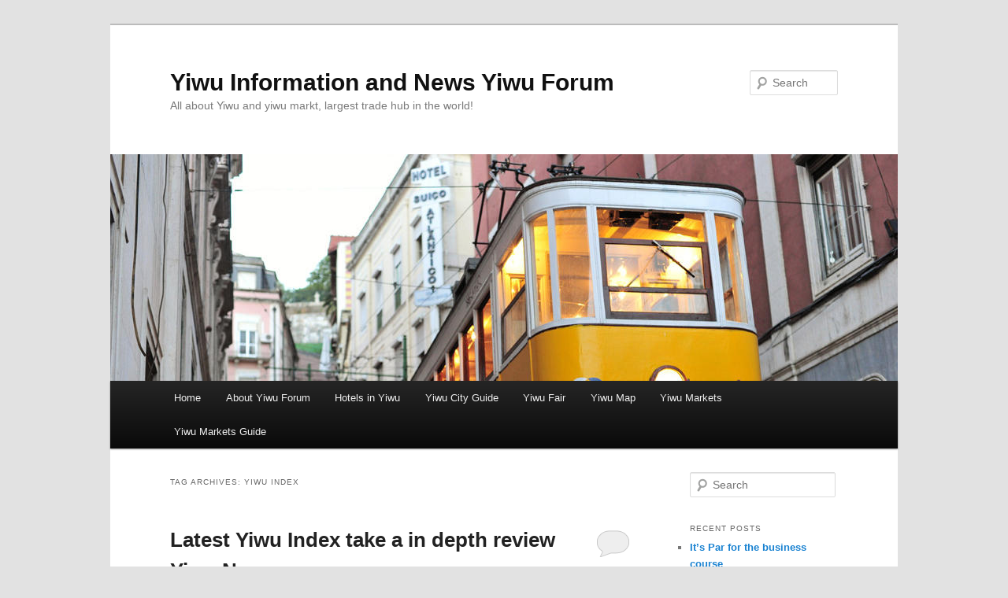

--- FILE ---
content_type: text/html; charset=UTF-8
request_url: http://www.yiwuforum.com/tag/yiwu-index/
body_size: 14730
content:
<!DOCTYPE html>
<html lang="en-US">
<head>
<meta charset="UTF-8" />
<meta name="viewport" content="width=device-width, initial-scale=1.0" />
<title>
yiwu index Archives - Yiwu Information and News Yiwu ForumYiwu Information and News Yiwu Forum	</title>
<link rel="profile" href="https://gmpg.org/xfn/11" />
<link rel="stylesheet" type="text/css" media="all" href="http://www.yiwuforum.com/wp-content/themes/twentyeleven/style.css?ver=20251202" />
<link rel="pingback" href="http://www.yiwuforum.com/xmlrpc.php">
<meta name='robots' content='index, follow, max-image-preview:large, max-snippet:-1, max-video-preview:-1' />

	<!-- This site is optimized with the Yoast SEO plugin v26.7 - https://yoast.com/wordpress/plugins/seo/ -->
	<link rel="canonical" href="http://www.yiwuforum.com/tag/yiwu-index/" />
	<script type="application/ld+json" class="yoast-schema-graph">{"@context":"https://schema.org","@graph":[{"@type":"CollectionPage","@id":"http://www.yiwuforum.com/tag/yiwu-index/","url":"http://www.yiwuforum.com/tag/yiwu-index/","name":"yiwu index Archives - Yiwu Information and News Yiwu Forum","isPartOf":{"@id":"https://www.yiwuforum.com/#website"},"inLanguage":"en-US"},{"@type":"WebSite","@id":"https://www.yiwuforum.com/#website","url":"https://www.yiwuforum.com/","name":"Yiwu Information and News Yiwu Forum","description":"All about Yiwu and yiwu markt, largest trade hub in the world!","potentialAction":[{"@type":"SearchAction","target":{"@type":"EntryPoint","urlTemplate":"https://www.yiwuforum.com/?s={search_term_string}"},"query-input":{"@type":"PropertyValueSpecification","valueRequired":true,"valueName":"search_term_string"}}],"inLanguage":"en-US"}]}</script>
	<!-- / Yoast SEO plugin. -->


<link rel="alternate" type="application/rss+xml" title="Yiwu Information and News Yiwu Forum &raquo; Feed" href="http://www.yiwuforum.com/feed/" />
<link rel="alternate" type="application/rss+xml" title="Yiwu Information and News Yiwu Forum &raquo; Comments Feed" href="http://www.yiwuforum.com/comments/feed/" />
<link rel="alternate" type="application/rss+xml" title="Yiwu Information and News Yiwu Forum &raquo; yiwu index Tag Feed" href="http://www.yiwuforum.com/tag/yiwu-index/feed/" />
<style id='wp-img-auto-sizes-contain-inline-css' type='text/css'>
img:is([sizes=auto i],[sizes^="auto," i]){contain-intrinsic-size:3000px 1500px}
/*# sourceURL=wp-img-auto-sizes-contain-inline-css */
</style>
<style id='wp-emoji-styles-inline-css' type='text/css'>

	img.wp-smiley, img.emoji {
		display: inline !important;
		border: none !important;
		box-shadow: none !important;
		height: 1em !important;
		width: 1em !important;
		margin: 0 0.07em !important;
		vertical-align: -0.1em !important;
		background: none !important;
		padding: 0 !important;
	}
/*# sourceURL=wp-emoji-styles-inline-css */
</style>
<style id='wp-block-library-inline-css' type='text/css'>
:root{--wp-block-synced-color:#7a00df;--wp-block-synced-color--rgb:122,0,223;--wp-bound-block-color:var(--wp-block-synced-color);--wp-editor-canvas-background:#ddd;--wp-admin-theme-color:#007cba;--wp-admin-theme-color--rgb:0,124,186;--wp-admin-theme-color-darker-10:#006ba1;--wp-admin-theme-color-darker-10--rgb:0,107,160.5;--wp-admin-theme-color-darker-20:#005a87;--wp-admin-theme-color-darker-20--rgb:0,90,135;--wp-admin-border-width-focus:2px}@media (min-resolution:192dpi){:root{--wp-admin-border-width-focus:1.5px}}.wp-element-button{cursor:pointer}:root .has-very-light-gray-background-color{background-color:#eee}:root .has-very-dark-gray-background-color{background-color:#313131}:root .has-very-light-gray-color{color:#eee}:root .has-very-dark-gray-color{color:#313131}:root .has-vivid-green-cyan-to-vivid-cyan-blue-gradient-background{background:linear-gradient(135deg,#00d084,#0693e3)}:root .has-purple-crush-gradient-background{background:linear-gradient(135deg,#34e2e4,#4721fb 50%,#ab1dfe)}:root .has-hazy-dawn-gradient-background{background:linear-gradient(135deg,#faaca8,#dad0ec)}:root .has-subdued-olive-gradient-background{background:linear-gradient(135deg,#fafae1,#67a671)}:root .has-atomic-cream-gradient-background{background:linear-gradient(135deg,#fdd79a,#004a59)}:root .has-nightshade-gradient-background{background:linear-gradient(135deg,#330968,#31cdcf)}:root .has-midnight-gradient-background{background:linear-gradient(135deg,#020381,#2874fc)}:root{--wp--preset--font-size--normal:16px;--wp--preset--font-size--huge:42px}.has-regular-font-size{font-size:1em}.has-larger-font-size{font-size:2.625em}.has-normal-font-size{font-size:var(--wp--preset--font-size--normal)}.has-huge-font-size{font-size:var(--wp--preset--font-size--huge)}.has-text-align-center{text-align:center}.has-text-align-left{text-align:left}.has-text-align-right{text-align:right}.has-fit-text{white-space:nowrap!important}#end-resizable-editor-section{display:none}.aligncenter{clear:both}.items-justified-left{justify-content:flex-start}.items-justified-center{justify-content:center}.items-justified-right{justify-content:flex-end}.items-justified-space-between{justify-content:space-between}.screen-reader-text{border:0;clip-path:inset(50%);height:1px;margin:-1px;overflow:hidden;padding:0;position:absolute;width:1px;word-wrap:normal!important}.screen-reader-text:focus{background-color:#ddd;clip-path:none;color:#444;display:block;font-size:1em;height:auto;left:5px;line-height:normal;padding:15px 23px 14px;text-decoration:none;top:5px;width:auto;z-index:100000}html :where(.has-border-color){border-style:solid}html :where([style*=border-top-color]){border-top-style:solid}html :where([style*=border-right-color]){border-right-style:solid}html :where([style*=border-bottom-color]){border-bottom-style:solid}html :where([style*=border-left-color]){border-left-style:solid}html :where([style*=border-width]){border-style:solid}html :where([style*=border-top-width]){border-top-style:solid}html :where([style*=border-right-width]){border-right-style:solid}html :where([style*=border-bottom-width]){border-bottom-style:solid}html :where([style*=border-left-width]){border-left-style:solid}html :where(img[class*=wp-image-]){height:auto;max-width:100%}:where(figure){margin:0 0 1em}html :where(.is-position-sticky){--wp-admin--admin-bar--position-offset:var(--wp-admin--admin-bar--height,0px)}@media screen and (max-width:600px){html :where(.is-position-sticky){--wp-admin--admin-bar--position-offset:0px}}

/*# sourceURL=wp-block-library-inline-css */
</style><style id='global-styles-inline-css' type='text/css'>
:root{--wp--preset--aspect-ratio--square: 1;--wp--preset--aspect-ratio--4-3: 4/3;--wp--preset--aspect-ratio--3-4: 3/4;--wp--preset--aspect-ratio--3-2: 3/2;--wp--preset--aspect-ratio--2-3: 2/3;--wp--preset--aspect-ratio--16-9: 16/9;--wp--preset--aspect-ratio--9-16: 9/16;--wp--preset--color--black: #000;--wp--preset--color--cyan-bluish-gray: #abb8c3;--wp--preset--color--white: #fff;--wp--preset--color--pale-pink: #f78da7;--wp--preset--color--vivid-red: #cf2e2e;--wp--preset--color--luminous-vivid-orange: #ff6900;--wp--preset--color--luminous-vivid-amber: #fcb900;--wp--preset--color--light-green-cyan: #7bdcb5;--wp--preset--color--vivid-green-cyan: #00d084;--wp--preset--color--pale-cyan-blue: #8ed1fc;--wp--preset--color--vivid-cyan-blue: #0693e3;--wp--preset--color--vivid-purple: #9b51e0;--wp--preset--color--blue: #1982d1;--wp--preset--color--dark-gray: #373737;--wp--preset--color--medium-gray: #666;--wp--preset--color--light-gray: #e2e2e2;--wp--preset--gradient--vivid-cyan-blue-to-vivid-purple: linear-gradient(135deg,rgb(6,147,227) 0%,rgb(155,81,224) 100%);--wp--preset--gradient--light-green-cyan-to-vivid-green-cyan: linear-gradient(135deg,rgb(122,220,180) 0%,rgb(0,208,130) 100%);--wp--preset--gradient--luminous-vivid-amber-to-luminous-vivid-orange: linear-gradient(135deg,rgb(252,185,0) 0%,rgb(255,105,0) 100%);--wp--preset--gradient--luminous-vivid-orange-to-vivid-red: linear-gradient(135deg,rgb(255,105,0) 0%,rgb(207,46,46) 100%);--wp--preset--gradient--very-light-gray-to-cyan-bluish-gray: linear-gradient(135deg,rgb(238,238,238) 0%,rgb(169,184,195) 100%);--wp--preset--gradient--cool-to-warm-spectrum: linear-gradient(135deg,rgb(74,234,220) 0%,rgb(151,120,209) 20%,rgb(207,42,186) 40%,rgb(238,44,130) 60%,rgb(251,105,98) 80%,rgb(254,248,76) 100%);--wp--preset--gradient--blush-light-purple: linear-gradient(135deg,rgb(255,206,236) 0%,rgb(152,150,240) 100%);--wp--preset--gradient--blush-bordeaux: linear-gradient(135deg,rgb(254,205,165) 0%,rgb(254,45,45) 50%,rgb(107,0,62) 100%);--wp--preset--gradient--luminous-dusk: linear-gradient(135deg,rgb(255,203,112) 0%,rgb(199,81,192) 50%,rgb(65,88,208) 100%);--wp--preset--gradient--pale-ocean: linear-gradient(135deg,rgb(255,245,203) 0%,rgb(182,227,212) 50%,rgb(51,167,181) 100%);--wp--preset--gradient--electric-grass: linear-gradient(135deg,rgb(202,248,128) 0%,rgb(113,206,126) 100%);--wp--preset--gradient--midnight: linear-gradient(135deg,rgb(2,3,129) 0%,rgb(40,116,252) 100%);--wp--preset--font-size--small: 13px;--wp--preset--font-size--medium: 20px;--wp--preset--font-size--large: 36px;--wp--preset--font-size--x-large: 42px;--wp--preset--spacing--20: 0.44rem;--wp--preset--spacing--30: 0.67rem;--wp--preset--spacing--40: 1rem;--wp--preset--spacing--50: 1.5rem;--wp--preset--spacing--60: 2.25rem;--wp--preset--spacing--70: 3.38rem;--wp--preset--spacing--80: 5.06rem;--wp--preset--shadow--natural: 6px 6px 9px rgba(0, 0, 0, 0.2);--wp--preset--shadow--deep: 12px 12px 50px rgba(0, 0, 0, 0.4);--wp--preset--shadow--sharp: 6px 6px 0px rgba(0, 0, 0, 0.2);--wp--preset--shadow--outlined: 6px 6px 0px -3px rgb(255, 255, 255), 6px 6px rgb(0, 0, 0);--wp--preset--shadow--crisp: 6px 6px 0px rgb(0, 0, 0);}:where(.is-layout-flex){gap: 0.5em;}:where(.is-layout-grid){gap: 0.5em;}body .is-layout-flex{display: flex;}.is-layout-flex{flex-wrap: wrap;align-items: center;}.is-layout-flex > :is(*, div){margin: 0;}body .is-layout-grid{display: grid;}.is-layout-grid > :is(*, div){margin: 0;}:where(.wp-block-columns.is-layout-flex){gap: 2em;}:where(.wp-block-columns.is-layout-grid){gap: 2em;}:where(.wp-block-post-template.is-layout-flex){gap: 1.25em;}:where(.wp-block-post-template.is-layout-grid){gap: 1.25em;}.has-black-color{color: var(--wp--preset--color--black) !important;}.has-cyan-bluish-gray-color{color: var(--wp--preset--color--cyan-bluish-gray) !important;}.has-white-color{color: var(--wp--preset--color--white) !important;}.has-pale-pink-color{color: var(--wp--preset--color--pale-pink) !important;}.has-vivid-red-color{color: var(--wp--preset--color--vivid-red) !important;}.has-luminous-vivid-orange-color{color: var(--wp--preset--color--luminous-vivid-orange) !important;}.has-luminous-vivid-amber-color{color: var(--wp--preset--color--luminous-vivid-amber) !important;}.has-light-green-cyan-color{color: var(--wp--preset--color--light-green-cyan) !important;}.has-vivid-green-cyan-color{color: var(--wp--preset--color--vivid-green-cyan) !important;}.has-pale-cyan-blue-color{color: var(--wp--preset--color--pale-cyan-blue) !important;}.has-vivid-cyan-blue-color{color: var(--wp--preset--color--vivid-cyan-blue) !important;}.has-vivid-purple-color{color: var(--wp--preset--color--vivid-purple) !important;}.has-black-background-color{background-color: var(--wp--preset--color--black) !important;}.has-cyan-bluish-gray-background-color{background-color: var(--wp--preset--color--cyan-bluish-gray) !important;}.has-white-background-color{background-color: var(--wp--preset--color--white) !important;}.has-pale-pink-background-color{background-color: var(--wp--preset--color--pale-pink) !important;}.has-vivid-red-background-color{background-color: var(--wp--preset--color--vivid-red) !important;}.has-luminous-vivid-orange-background-color{background-color: var(--wp--preset--color--luminous-vivid-orange) !important;}.has-luminous-vivid-amber-background-color{background-color: var(--wp--preset--color--luminous-vivid-amber) !important;}.has-light-green-cyan-background-color{background-color: var(--wp--preset--color--light-green-cyan) !important;}.has-vivid-green-cyan-background-color{background-color: var(--wp--preset--color--vivid-green-cyan) !important;}.has-pale-cyan-blue-background-color{background-color: var(--wp--preset--color--pale-cyan-blue) !important;}.has-vivid-cyan-blue-background-color{background-color: var(--wp--preset--color--vivid-cyan-blue) !important;}.has-vivid-purple-background-color{background-color: var(--wp--preset--color--vivid-purple) !important;}.has-black-border-color{border-color: var(--wp--preset--color--black) !important;}.has-cyan-bluish-gray-border-color{border-color: var(--wp--preset--color--cyan-bluish-gray) !important;}.has-white-border-color{border-color: var(--wp--preset--color--white) !important;}.has-pale-pink-border-color{border-color: var(--wp--preset--color--pale-pink) !important;}.has-vivid-red-border-color{border-color: var(--wp--preset--color--vivid-red) !important;}.has-luminous-vivid-orange-border-color{border-color: var(--wp--preset--color--luminous-vivid-orange) !important;}.has-luminous-vivid-amber-border-color{border-color: var(--wp--preset--color--luminous-vivid-amber) !important;}.has-light-green-cyan-border-color{border-color: var(--wp--preset--color--light-green-cyan) !important;}.has-vivid-green-cyan-border-color{border-color: var(--wp--preset--color--vivid-green-cyan) !important;}.has-pale-cyan-blue-border-color{border-color: var(--wp--preset--color--pale-cyan-blue) !important;}.has-vivid-cyan-blue-border-color{border-color: var(--wp--preset--color--vivid-cyan-blue) !important;}.has-vivid-purple-border-color{border-color: var(--wp--preset--color--vivid-purple) !important;}.has-vivid-cyan-blue-to-vivid-purple-gradient-background{background: var(--wp--preset--gradient--vivid-cyan-blue-to-vivid-purple) !important;}.has-light-green-cyan-to-vivid-green-cyan-gradient-background{background: var(--wp--preset--gradient--light-green-cyan-to-vivid-green-cyan) !important;}.has-luminous-vivid-amber-to-luminous-vivid-orange-gradient-background{background: var(--wp--preset--gradient--luminous-vivid-amber-to-luminous-vivid-orange) !important;}.has-luminous-vivid-orange-to-vivid-red-gradient-background{background: var(--wp--preset--gradient--luminous-vivid-orange-to-vivid-red) !important;}.has-very-light-gray-to-cyan-bluish-gray-gradient-background{background: var(--wp--preset--gradient--very-light-gray-to-cyan-bluish-gray) !important;}.has-cool-to-warm-spectrum-gradient-background{background: var(--wp--preset--gradient--cool-to-warm-spectrum) !important;}.has-blush-light-purple-gradient-background{background: var(--wp--preset--gradient--blush-light-purple) !important;}.has-blush-bordeaux-gradient-background{background: var(--wp--preset--gradient--blush-bordeaux) !important;}.has-luminous-dusk-gradient-background{background: var(--wp--preset--gradient--luminous-dusk) !important;}.has-pale-ocean-gradient-background{background: var(--wp--preset--gradient--pale-ocean) !important;}.has-electric-grass-gradient-background{background: var(--wp--preset--gradient--electric-grass) !important;}.has-midnight-gradient-background{background: var(--wp--preset--gradient--midnight) !important;}.has-small-font-size{font-size: var(--wp--preset--font-size--small) !important;}.has-medium-font-size{font-size: var(--wp--preset--font-size--medium) !important;}.has-large-font-size{font-size: var(--wp--preset--font-size--large) !important;}.has-x-large-font-size{font-size: var(--wp--preset--font-size--x-large) !important;}
/*# sourceURL=global-styles-inline-css */
</style>

<style id='classic-theme-styles-inline-css' type='text/css'>
/*! This file is auto-generated */
.wp-block-button__link{color:#fff;background-color:#32373c;border-radius:9999px;box-shadow:none;text-decoration:none;padding:calc(.667em + 2px) calc(1.333em + 2px);font-size:1.125em}.wp-block-file__button{background:#32373c;color:#fff;text-decoration:none}
/*# sourceURL=/wp-includes/css/classic-themes.min.css */
</style>
<link rel='stylesheet' id='twentyeleven-block-style-css' href='http://www.yiwuforum.com/wp-content/themes/twentyeleven/blocks.css?ver=20240703' type='text/css' media='all' />
<link rel='stylesheet' id='mediaelementjs-styles-css' href='http://www.yiwuforum.com/wp-content/plugins/media-element-html5-video-and-audio-player/mediaelement/v4/mediaelementplayer.min.css?ver=6.9' type='text/css' media='all' />
<link rel='stylesheet' id='mediaelementjs-styles-legacy-css' href='http://www.yiwuforum.com/wp-content/plugins/media-element-html5-video-and-audio-player/mediaelement/v4/mediaelementplayer-legacy.min.css?ver=6.9' type='text/css' media='all' />
<script type="text/javascript" src="http://www.yiwuforum.com/wp-content/plugins/media-element-html5-video-and-audio-player/mediaelement/v4/mediaelement-and-player.min.js?ver=4.2.8" id="mediaelementjs-scripts-js"></script>
<link rel="https://api.w.org/" href="http://www.yiwuforum.com/wp-json/" /><link rel="alternate" title="JSON" type="application/json" href="http://www.yiwuforum.com/wp-json/wp/v2/tags/93" /><link rel="EditURI" type="application/rsd+xml" title="RSD" href="http://www.yiwuforum.com/xmlrpc.php?rsd" />
<meta name="generator" content="WordPress 6.9" />
<meta name="description" content="yiwu index, yiwu" />
<meta name="keywords" content="yiwu index, yiwu" /> 

<meta name="robots" content="index, follow" /> 
</head>

<body class="archive tag tag-yiwu-index tag-93 wp-embed-responsive wp-theme-twentyeleven two-column right-sidebar">
<div class="skip-link"><a class="assistive-text" href="#content">Skip to primary content</a></div><div class="skip-link"><a class="assistive-text" href="#secondary">Skip to secondary content</a></div><div id="page" class="hfeed">
	<header id="branding">
			<hgroup>
									<h1 id="site-title"><span><a href="http://www.yiwuforum.com/" rel="home" >Yiwu Information and News Yiwu Forum</a></span></h1>
										<h2 id="site-description">All about Yiwu and yiwu markt, largest trade hub in the world!</h2>
							</hgroup>

						<a href="http://www.yiwuforum.com/" rel="home" >
				<img src="http://www.yiwuforum.com/wp-content/themes/twentyeleven/images/headers/trolley.jpg" width="1000" height="288" alt="Yiwu Information and News Yiwu Forum" decoding="async" fetchpriority="high" />			</a>
			
									<form method="get" id="searchform" action="http://www.yiwuforum.com/">
		<label for="s" class="assistive-text">Search</label>
		<input type="text" class="field" name="s" id="s" placeholder="Search" />
		<input type="submit" class="submit" name="submit" id="searchsubmit" value="Search" />
	</form>
			
			<nav id="access">
				<h3 class="assistive-text">Main menu</h3>
				<div class="menu"><ul>
<li ><a href="http://www.yiwuforum.com/">Home</a></li><li class="page_item page-item-34"><a href="http://www.yiwuforum.com/about/">About Yiwu Forum</a></li>
<li class="page_item page-item-186 page_item_has_children"><a href="http://www.yiwuforum.com/hotels-in-yiwu/">Hotels in Yiwu</a>
<ul class='children'>
	<li class="page_item page-item-190"><a href="http://www.yiwuforum.com/hotels-in-yiwu/affordable-hotels-in-yiwu/">Affordable Hotels IN Yiwu</a></li>
	<li class="page_item page-item-188"><a href="http://www.yiwuforum.com/hotels-in-yiwu/star-hotels-in-yiwu/">star hotels in yiwu</a></li>
</ul>
</li>
<li class="page_item page-item-98 page_item_has_children"><a href="http://www.yiwuforum.com/yiwu-city-guide/">Yiwu City Guide</a>
<ul class='children'>
	<li class="page_item page-item-205"><a href="http://www.yiwuforum.com/yiwu-city-guide/about-the-yiwu-city/">About the Yiwu City</a></li>
	<li class="page_item page-item-271"><a href="http://www.yiwuforum.com/yiwu-city-guide/dining-in-yiwuwestern-foodchinese-foodmiddle-eastern-food-and-indian-food-etc/">Dining in Yiwu,Western food,Chinese food,Middle Eastern Food and Indian Food etc</a></li>
	<li class="page_item page-item-275"><a href="http://www.yiwuforum.com/yiwu-city-guide/fitness-and-gyms-in-yiwu/">Fitness and Gyms in Yiwu</a></li>
	<li class="page_item page-item-268"><a href="http://www.yiwuforum.com/yiwu-city-guide/shopping-in-yiwu/">Shopping in Yiwu</a></li>
	<li class="page_item page-item-280"><a href="http://www.yiwuforum.com/yiwu-city-guide/yiwu-education/">Yiwu Education</a></li>
	<li class="page_item page-item-331"><a href="http://www.yiwuforum.com/yiwu-city-guide/yiwu-night-life-and-clubs/">Yiwu Night Life and Clubs</a></li>
	<li class="page_item page-item-279"><a href="http://www.yiwuforum.com/yiwu-city-guide/yiwu-religion-and-yiwu-church/">Yiwu religion and Yiwu Church</a></li>
	<li class="page_item page-item-215"><a href="http://www.yiwuforum.com/yiwu-city-guide/yiwu-scenery-and-tourism/">Yiwu Scenery and Tourism</a></li>
	<li class="page_item page-item-317"><a href="http://www.yiwuforum.com/yiwu-city-guide/yiwu-tips-and-useful-addresses/">Yiwu tips and Useful addresses</a></li>
</ul>
</li>
<li class="page_item page-item-174 page_item_has_children"><a href="http://www.yiwuforum.com/yiwu-fair/">Yiwu Fair</a>
<ul class='children'>
	<li class="page_item page-item-258"><a href="http://www.yiwuforum.com/yiwu-fair/2012-china-international-hardware-electrical-appliances-trade-fair/">2012  China International Hardware &#038; Electrical Appliances trade fair</a></li>
	<li class="page_item page-item-260"><a href="http://www.yiwuforum.com/yiwu-fair/2012-china-crystal-glass-product-fair/">2012 China Crystal &#038; Glass Product Fair</a></li>
	<li class="page_item page-item-250"><a href="http://www.yiwuforum.com/yiwu-fair/2012-yiwu-consumer-goods-fair/">2012 Yiwu Consumer Goods Fair</a></li>
	<li class="page_item page-item-248"><a href="http://www.yiwuforum.com/yiwu-fair/2012-yiwu-cultural-fair/">2012 Yiwu Cultural Fair</a></li>
	<li class="page_item page-item-256"><a href="http://www.yiwuforum.com/yiwu-fair/2012-yiwu-forest-fair/">2012 Yiwu Forest Fair</a></li>
	<li class="page_item page-item-252"><a href="http://www.yiwuforum.com/yiwu-fair/2012-yiwu-tourism-commodities-fair/">2012 Yiwu Tourism Commodities Fair</a></li>
	<li class="page_item page-item-178"><a href="http://www.yiwuforum.com/yiwu-fair/about-yiwu-fair/">About Yiwu Fair</a></li>
	<li class="page_item page-item-180"><a href="http://www.yiwuforum.com/yiwu-fair/fair-exhibits/">Fair Exhibits</a></li>
	<li class="page_item page-item-183"><a href="http://www.yiwuforum.com/yiwu-fair/how-to-get-to-yiwu/">How to get to Yiwu</a></li>
</ul>
</li>
<li class="page_item page-item-105 page_item_has_children"><a href="http://www.yiwuforum.com/yiwu-map/">Yiwu Map</a>
<ul class='children'>
	<li class="page_item page-item-117"><a href="http://www.yiwuforum.com/yiwu-map/beijing-to-yiwu/">Beijing to Yiwu</a></li>
	<li class="page_item page-item-111"><a href="http://www.yiwuforum.com/yiwu-map/guangzhou-to-yiwu/">Guangzhou to Yiwu</a></li>
	<li class="page_item page-item-119"><a href="http://www.yiwuforum.com/yiwu-map/hangzhou-airport-to-yiwu/">Hangzhou airport to Yiwu</a></li>
	<li class="page_item page-item-109"><a href="http://www.yiwuforum.com/yiwu-map/hongkong-to-yiwu/">Hongkong to Yiwu</a></li>
	<li class="page_item page-item-107"><a href="http://www.yiwuforum.com/yiwu-map/shanghai-to-yiwu/">Shanghai to Yiwu</a></li>
	<li class="page_item page-item-115"><a href="http://www.yiwuforum.com/yiwu-map/shantou-to-yiwu/">Shantou to Yiwu</a></li>
	<li class="page_item page-item-113"><a href="http://www.yiwuforum.com/yiwu-map/shenzhen-to-yiwu/">Shenzhen to Yiwu</a></li>
</ul>
</li>
<li class="page_item page-item-122 page_item_has_children"><a href="http://www.yiwuforum.com/yiwu-markets/">Yiwu Markets</a>
<ul class='children'>
	<li class="page_item page-item-166"><a href="http://www.yiwuforum.com/yiwu-markets/yiwu-futian-market/">Yiwu Futian Market</a></li>
	<li class="page_item page-item-162"><a href="http://www.yiwuforum.com/yiwu-markets/yiwu-index/">Yiwu Index</a></li>
	<li class="page_item page-item-155"><a href="http://www.yiwuforum.com/yiwu-markets/yiwu-international-trade-city/">Yiwu International Trade city</a></li>
	<li class="page_item page-item-164"><a href="http://www.yiwuforum.com/yiwu-markets/yiwu-market-history/">Yiwu Market history</a></li>
	<li class="page_item page-item-159"><a href="http://www.yiwuforum.com/yiwu-markets/yiwu-market-products/">Yiwu Market Products</a></li>
</ul>
</li>
<li class="page_item page-item-102 page_item_has_children"><a href="http://www.yiwuforum.com/yiwu-market-china/">Yiwu Markets Guide</a>
<ul class='children'>
	<li class="page_item page-item-220"><a href="http://www.yiwuforum.com/yiwu-market-china/yiwu-market-guide-international-trade-city-district-1/">Yiwu Market Guide International Trade City District 1</a></li>
	<li class="page_item page-item-222"><a href="http://www.yiwuforum.com/yiwu-market-china/yiwu-market-guide-international-trade-city-district-2/">Yiwu Market Guide International Trade City District 2</a></li>
	<li class="page_item page-item-229"><a href="http://www.yiwuforum.com/yiwu-market-china/yiwu-market-guide-international-trade-city-district-5/">Yiwu market guide International Trade City District 5</a></li>
	<li class="page_item page-item-310"><a href="http://www.yiwuforum.com/yiwu-market-china/yiwu-markets-guide-huangyuan-market/">Yiwu markets Guide &#8211; Huangyuan Market</a></li>
	<li class="page_item page-item-231"><a href="http://www.yiwuforum.com/yiwu-market-china/yiwu-markets-guide-bedding-marketbinwang-market/">Yiwu markets Guide Bedding Market,Binwang market</a></li>
	<li class="page_item page-item-312"><a href="http://www.yiwuforum.com/yiwu-market-china/yiwu-markets-guide-furniture-market/">Yiwu Markets Guide Furniture Market</a></li>
	<li class="page_item page-item-225"><a href="http://www.yiwuforum.com/yiwu-market-china/yiwu-markets-guide-international-trade-city-district-3/">Yiwu Markets Guide International Trade City District 3</a></li>
	<li class="page_item page-item-227"><a href="http://www.yiwuforum.com/yiwu-market-china/yiwu-markets-guide-international-trade-city-district-4/">Yiwu Markets Guide International Trade City District 4</a></li>
	<li class="page_item page-item-235"><a href="http://www.yiwuforum.com/yiwu-market-china/yiwu-markets-guide-yiwu-auto-city/">Yiwu Markets Guide Yiwu Auto City</a></li>
	<li class="page_item page-item-237"><a href="http://www.yiwuforum.com/yiwu-market-china/yiwu-markets-guide-yiwu-foodstuff-market/">Yiwu Markets Guide Yiwu Foodstuff Market</a></li>
	<li class="page_item page-item-233"><a href="http://www.yiwuforum.com/yiwu-market-china/yiwu-markets-guide-yiwu-specialty-streets/">Yiwu Markets Guide Yiwu Specialty streets</a></li>
	<li class="page_item page-item-314"><a href="http://www.yiwuforum.com/yiwu-market-china/yiwu-zhaozhai-paintings-picture-frames-market/">Yiwu Zhaozhai Paintings &#038; Picture Frames Market</a></li>
</ul>
</li>
</ul></div>
			</nav><!-- #access -->
	</header><!-- #branding -->


	<div id="main">

		<section id="primary">
			<div id="content" role="main">

			
				<header class="page-header">
					<h1 class="page-title">
					Tag Archives: <span>yiwu index</span>					</h1>

									</header>

				
				
					
	<article id="post-706" class="post-706 post type-post status-publish format-standard hentry category-yiwu-news-events tag-yiwu tag-yiwu-index">
		<header class="entry-header">
						<h1 class="entry-title"><a href="http://www.yiwuforum.com/latest-yiwu-index-take-a-in-depth-review-yiwu-news/" rel="bookmark">Latest Yiwu Index take a in depth review Yiwu News</a></h1>
			
						<div class="entry-meta">
				<span class="sep">Posted on </span><a href="http://www.yiwuforum.com/latest-yiwu-index-take-a-in-depth-review-yiwu-news/" title="5:06 am" rel="bookmark"><time class="entry-date" datetime="2012-04-12T05:06:56+00:00">April 12, 2012</time></a><span class="by-author"> <span class="sep"> by </span> <span class="author vcard"><a class="url fn n" href="http://www.yiwuforum.com/author/yiwu/" title="View all posts by yiwu" rel="author">yiwu</a></span></span>			</div><!-- .entry-meta -->
			
						<div class="comments-link">
				<a href="http://www.yiwuforum.com/latest-yiwu-index-take-a-in-depth-review-yiwu-news/#respond"><span class="leave-reply">Reply</span></a>			</div>
					</header><!-- .entry-header -->

				<div class="entry-content">
			<p><span><span>Accessories: embroidery, lace demand</span></span></p>
<p><span><span>　　Price Index: 113.25 points, down 1.08 points</span></span></p>
<p><span><span>　　Dynamics: Recent accessories industry for the overall market is stable, sales to the export-led. </span><span>Lace the most prominent class sales, embroidery, lace, lace demand; rope aspects of ribbon, Ribbon cheap sales better elastic band also has a good sales; more optimistic about sales of sewing thread in the line of products, which, in low-grade woven lines by the Asian and African regions favorite merchants, order has increased.</span></span></p>
<p><span><span>　　Home improvement class pin · Textiles:</span></span></p>
<p><span><span>　　Aromatherapy lunch break pillow sales increase</span></span></p>
<p><span><span>　　Price Index: 100 points, down 0.01 points</span></span></p>
<p><span><span>　　Dynamic: the industry and stabilize the main. </span><span>Domestic side, a variety of new frequent, Cartoon Cushion orders is more prominent, such as aromatherapy lunch break pillow to meet people spring and summer alternately season siesta habits, recent sales increase rapidly; export side, curtains, tablecloths, mats etc. small size, low transport costs of goods are very popular. </span><span>Week sales of the most prominent commodity tablecloths, small floral pattern wallpaper merchants purchasing hot in Southeast Asia.</span></span></p>
<p><span><span>　　Packing:</span></span></p>
<p><span><span>　　Oddly shaped perfume bottle higher demand</span></span></p>
<p><span><span>　　Price Index: 100.01 points, down 0.01 points</span></span></p>
<p><span><span>　　Dynamic: the wrapper class industry sales potential has been warmer. </span><span>Continue to work overtime to meet demand due to the recent perfume sales promotion, production of various shapes peculiar oval, cylindrical ordinary bottle, press the bottle factory; Aide Fei Lip Gloss, Eyeshadow domestic aspects of good, while export prices slightly higher the amount of walking; makeup set box wholesale volume significantly increased, more make-up beauty school procurement; gift box sales slowed, expected sales will be better in &#8220;51&#8221;, &#8220;National Day&#8221; during the holiday season.</span></span></p>
<p><span><span>　　Leisure goods: brand products sales stable</span></span></p>
<p><span><span>　　Price Index: 99.79 points, down 0.45 points</span></span></p>
<p><span><span>　　Dynamics: recent sales of recreational goods industry rose steadily, the floor number of foreign significantly increased. </span><span>Recently, the buyers of the fishing rod, hooks, floats and other products under a single more frequent; With sales of hobby classes gradually commencement of a variety of chess, chess, chess, checkers and other board products has been rising, while the sales of products such as poker, mahjong relatively stable.</span></span></p>
<p><span><span>　　Rain boots:</span></span></p>
<p><span><span>　　Fashionable Korean high-heeled rubber boots and hot</span></span></p>
<p><span><span>　　Price Index: 99.71 points, up 1.91 points</span></span></p>
<p><span><span>　　Dynamic: spring rain more rain footwear product demand is stable, some products prices rose slightly. </span><span>Domestic aspects of the Tall Men&#8217;s rain boots are mainly sold to domestic mining, construction site; fashionable Korean version of the high-heeled rain boots, hot Shanghai, Guangzhou and other places.</span><span>Export side, the cartoon version of the PVC material Children&#8217;s rain boots orders more; leopard-in-tube women&#8217;s rain boots popular, Japan and South Korea and the U.S. and European markets.</span></span></p>
<p><span><span>　　Control Toys:</span></span></p>
<p><span><span>　　Resin control toys recent sales of hot</span></span></p>
<p><span><span>　　Price Index: 99.98 points, up 0.02 points</span></span></p>
<p><span><span>　　News: Control the toy industry, influenced by domestic pulling the industry turnover rebounded slightly. </span><span>Recent sales of hot spots in a variety of resin wire toys, affordable, and by the domestic buyers around the favorite; will somersault cartoon clockwork toy sales performed well, a single wholesale price stabilized at around 5 yuan, the field of domestic potential is slightly higher; some back force, used to power toys and old customers to fill a single, back to a single main, the stability of the orders.</span></span></p>
<p><span><span>　　Neck ornaments:</span></span></p>
<p><span><span>　　Natural crystal classes, the agate type, jade class Qiaoxiao</span></span></p>
<p><span><span>　　Price Index: 104.21 points, down 0.6 points</span></span></p>
<p><span><span>　　Dynamic: Qingming small holiday period, neck jewelry industry, venue procurement of wholesale and retail market booming, commodity prices remained stable. </span><span>Domestic side, with the weather warming, natural crystal classes, agate type, neck ornaments of jade class sales popular, watermelon tourmaline, red, green and natural crystal, jade pendant, and other products by tourists favor the bullish market outlook. </span><span>Export side, Alloy, acrylic neck jewelry demand robust, alloy necklace, acrylic sets of chain products under a single increase.</span></span></p>
<p><span><span>　　Arts and crafts:</span></span></p>
<p><span><span>　　Bronze vases, wooden carvings fan exquisite</span></span></p>
<p><span><span>　　Price Index: 100 points, unchanged from last week</span></span></p>
<p><span><span>　　Dynamic: arts and crafts industry, the recent market steadily, sales of some products outstanding.</span><span>Domestic side, rich in local characteristics handicrafts continues to sell well, clay, bamboo, nuclear carved with auspicious patterns as the recent domestic mainstream sales potential is gratifying. </span><span>Export side, European-style character classes, flowers and birds abstract oil price has risen; Chinese bronze vase, wooden carvings fan, Africa, wax painting, animal skull decorations, products unique, exquisite workmanship, welcomed by foreign businessmen .</span></span></p>
<p><span><span>　　Care and beauty appliances:</span></span></p>
<p><span><span>　　Robust sales potential of nail supplies</span></span></p>
<p><span><span>　　Price Index: 104.59 points, up 2.41 points</span></span></p>
<p><span><span>　　Dynamics: recent care and beauty equipment industry as a whole, sales are more prominent. </span><span>The weather turned hot, mirror and comb products by female consumers, and substantial sales; mask brush, paper mask, cotton pad and increased demand for good sales performance; cosmetic pencils, eyelash curler, eyebrows folder puff makeup appliances sales stability; robust sales potential of nail clippers, nail files, nail supplies.</span></span></p>
<p><span><span>　　Yiwu the Indices Office feeds Ting-ting finishing</span></span></p>
					</div><!-- .entry-content -->
		
		<footer class="entry-meta">
			
										<span class="cat-links">
					<span class="entry-utility-prep entry-utility-prep-cat-links">Posted in</span> <a href="http://www.yiwuforum.com/category/yiwu-news-events/" rel="category tag">Yiwu News</a>			</span>
							
										<span class="sep"> | </span>
								<span class="tag-links">
					<span class="entry-utility-prep entry-utility-prep-tag-links">Tagged</span> <a href="http://www.yiwuforum.com/tag/yiwu/" rel="tag">yiwu</a>, <a href="http://www.yiwuforum.com/tag/yiwu-index/" rel="tag">yiwu index</a>			</span>
							
										<span class="sep"> | </span>
						<span class="comments-link"><a href="http://www.yiwuforum.com/latest-yiwu-index-take-a-in-depth-review-yiwu-news/#respond"><span class="leave-reply">Leave a reply</span></a></span>
			
					</footer><!-- .entry-meta -->
	</article><!-- #post-706 -->

				
					
	<article id="post-622" class="post-622 post type-post status-publish format-standard hentry category-yiwu-news-events tag-yiwu tag-yiwu-index">
		<header class="entry-header">
						<h1 class="entry-title"><a href="http://www.yiwuforum.com/new-products-and-designs-usher-in-market-yiwu-news/" rel="bookmark">New products and designs usher in market- Yiwu News</a></h1>
			
						<div class="entry-meta">
				<span class="sep">Posted on </span><a href="http://www.yiwuforum.com/new-products-and-designs-usher-in-market-yiwu-news/" title="10:01 am" rel="bookmark"><time class="entry-date" datetime="2012-04-05T10:01:50+00:00">April 5, 2012</time></a><span class="by-author"> <span class="sep"> by </span> <span class="author vcard"><a class="url fn n" href="http://www.yiwuforum.com/author/yiwuforum/" title="View all posts by yiwuforum" rel="author">yiwuforum</a></span></span>			</div><!-- .entry-meta -->
			
						<div class="comments-link">
				<a href="http://www.yiwuforum.com/new-products-and-designs-usher-in-market-yiwu-news/#respond"><span class="leave-reply">Reply</span></a>			</div>
					</header><!-- .entry-header -->

				<div class="entry-content">
			<p><span><span>According to the China Yiwu Small Commodity Index 270 weeks Price Index, Yiwu index inventory of office yesterday, the current weekly price index of 104.08 points, fell.</span></span></p>
<p><span><span>　　Summer approaching, the hair care category, bags, hair accessories and other industries venue popular, new accelerated OTC; affected by seasonal factors, the foreign trade of accessories category dull, steady increase in domestic demand, hardware tools, garden tools, foreign trade has been warmer ; novel, a large number of individual elements into traditional products, procurement of measurement tools, underwear, hygiene articles and other industries increased sales of heavy volume.</span></span></p>
<p><span><span>　　And the last of the weekly price index for the current week price index showed a slight downward trend, dropping 104.08 points from 104.84 points in the previous period. </span><span>Price index of export transactions, the trading floor order price index, the venue direct transaction price index to adjust down, online transaction price index unchanged from last week.</span></span></p>
<p><span><span>　　Price index of the 15 categories, up 12 down. </span><span>Three categories which, needle textiles, hardware and electrical materials, luggage ring up the biggest gain of 1.33 points; 12 categories of clothing apparel, crafts, clocks, glasses of different degrees fell the largest decrease of 1.46 points. </span><span>97 in two categories, the proportion rose to 24%, fell 38% and a flat 38%.</span></span></p>
					</div><!-- .entry-content -->
		
		<footer class="entry-meta">
			
										<span class="cat-links">
					<span class="entry-utility-prep entry-utility-prep-cat-links">Posted in</span> <a href="http://www.yiwuforum.com/category/yiwu-news-events/" rel="category tag">Yiwu News</a>			</span>
							
										<span class="sep"> | </span>
								<span class="tag-links">
					<span class="entry-utility-prep entry-utility-prep-tag-links">Tagged</span> <a href="http://www.yiwuforum.com/tag/yiwu/" rel="tag">yiwu</a>, <a href="http://www.yiwuforum.com/tag/yiwu-index/" rel="tag">yiwu index</a>			</span>
							
										<span class="sep"> | </span>
						<span class="comments-link"><a href="http://www.yiwuforum.com/new-products-and-designs-usher-in-market-yiwu-news/#respond"><span class="leave-reply">Leave a reply</span></a></span>
			
					</footer><!-- .entry-meta -->
	</article><!-- #post-622 -->

				
					
	<article id="post-619" class="post-619 post type-post status-publish format-standard hentry category-yiwu-news-events tag-yiwu tag-yiwu-index">
		<header class="entry-header">
						<h1 class="entry-title"><a href="http://www.yiwuforum.com/yiwu-climate-index-rises-up-as-trade-volume-and-price-increase-in-market-yiwu-news/" rel="bookmark">Yiwu: Climate index Rises up as trade volume and price increase in market &#8211; Yiwu News</a></h1>
			
						<div class="entry-meta">
				<span class="sep">Posted on </span><a href="http://www.yiwuforum.com/yiwu-climate-index-rises-up-as-trade-volume-and-price-increase-in-market-yiwu-news/" title="9:59 am" rel="bookmark"><time class="entry-date" datetime="2012-04-05T09:59:45+00:00">April 5, 2012</time></a><span class="by-author"> <span class="sep"> by </span> <span class="author vcard"><a class="url fn n" href="http://www.yiwuforum.com/author/yiwuforum/" title="View all posts by yiwuforum" rel="author">yiwuforum</a></span></span>			</div><!-- .entry-meta -->
			
						<div class="comments-link">
				<a href="http://www.yiwuforum.com/yiwu-climate-index-rises-up-as-trade-volume-and-price-increase-in-market-yiwu-news/#respond"><span class="leave-reply">Reply</span></a>			</div>
					</header><!-- .entry-header -->

				<div class="entry-content">
			<p><span><span>According to &#8220;China · Yiwu Small Commodity Index&#8221; (the &#8220;Yiwu index&#8221;) information system monitoring, climate index in March climb back to positive, to 983.62 points, ring than rose 8.46 points, year-on-year fell 100.84 points; month price index 103.93 points, ring than the micro- amplitude rose 0.4 points, up slightly rose 2.76 points. </span><span>This month, merchants began to return, including the number of foreign growth, transaction volume index, trading volume index and efficiency index also rose.</span></span></p>
<p><span><span>　　Sentiment index composition and Change</span></span></p>
<p><span><span>　　(A) climate index composition</span></span></p>
<p><span><span>　　This month prosperity index 983.62 points, ring up 8.46 points, or 0.87 percent. </span><span>The sentiment index composition is as follows:</span></span></p>
<p><span><span>　　A scale index: 794.34 points, ring up 4.73 points, fell by 36.66 points. </span><span>New Year after the market opened, the venue of the product structure in an adjustment phase, products, seasonal frequently, an endless stream of new varieties expansion index rose 13.09 points to 1011.61 points; month increase in foreign reflux ring of the popularity index rose slightly by 2.1 points; with the quarter, selling, trading volume index, trading volume index of the chain were up 3.73 points, 4.23 points.</span></span></p>
<p><span><span>　　The efficiency index: 1176.11 points, ring rose 10.89 points, fell by 172.59 points. </span><span>Among them, the commodity turnover rate index ring rose 17.74 points, cash flow rate index rose 28.28 points; average household gross profit index rose 27.14 points.</span></span></p>
<p><span><span>　　3 Confidence Index: 1043.51 points, ring rose 11.01 points, fell by 114.59 points. </span><span>By seasonal factors, the increase in the rigid demand of the market, coupled with the merchants reflux, operating household confidence has improved.</span></span></p>
<p><span><span>　　This month, 15 industry climate index trend, toys, hardware and electrical materials, care and beauty products from the class, cultural and office goods, daily necessities, accessories, and packaging, sports and entertainment goods, luggage, clothing and apparel 9 categories rose, toys, hardware and electrical materials, care and beauty products category in the forefront of the gains chart, the chain rose 80.42 points, 79.33 points, 76.41 points. </span><span>Of these, cultural and office goods, luggage sentiment index continued rising trend in the previous month; care and beauty supplies, daily necessities, toys, sports and entertainment goods, accessories, and packaging, clothing apparel, hardware and electrical materials such as 7 big business climate index rebound.</span></span></p>
<p><span><span>　　The six categories of electrical and electronic, handicrafts, watches glasses class, needle textiles, footwear, jewelry and other fell in the top three Losers electrical and electronic, arts and crafts, clocks, glasses class, the chain fell 124.11 points, 60.3 points, 24.22 points. </span><span>Which, jewelry, clocks, glasses, electrical and electronic climate index rose and then dropped; footwear, needle textiles, arts and crafts class sentiment index continuation of last month decline.</span></span></p>
<p><span><span>　　(B) The price index composition</span></span></p>
<p><span><span>　　The monthly price index was 103.93 points, the chain rose 0.4 points, an increase of 2.76 points.</span><span>Among them, export trading price index fell slightly, trading floor order price index, the venue direct trading price index rose 0.02 points, 0.28 points, online transaction price index was flat.</span></span></p>
<p><span><span>　　15 industry monthly price index movements, accessories, and packaging, needle textiles, handicrafts, cultural and office supplies, hardware and Electrical Materials, toys, apparel and other categories rose, accessories, and packaging needle textiles, arts and crafts classes at the forefront of the gains list chain were up 2.23 points, 1.91 points, 1.89 points. </span><span>Among them, accessories, and packaging this month&#8217;s price index continued to uplink; needle textiles, handicrafts, cultural and office supplies, hardware, and electrical materials, toys, apparel and other six categories monthly price index stabilized rebound.</span></span></p>
<p><span><span>　　Electrical and electronic, bags, care and beauty products, clocks, glasses, sports and entertainment goods, footwear, daily necessities, jewelry and other 8 categories of monthly price index fell, electronic appliances, luggage category, nursing and beauty products category in the drop list the top three, the chain fell 3.84 points, 2.13 points, 1.48 points. </span><span>Which, jewelry, daily necessities, footwear, care and beauty articles this month&#8217;s price index continued to fall; sports and entertainment goods, clocks, glasses class, luggage, electrical and electronic four major categories of monthly price index rose and then dropped.</span></span></p>
<p><span><span>　　Second, the sentiment index of factor analysis</span></span></p>
<p><span><span>　　(A) of the season, new market see pretty</span></span></p>
<p><span><span>　　The arrival of spring, the seasonal frequency products, at the same time, the venue of new emerging venue merchants stocking positive. </span><span>Care and beauty supplies, cultural and office goods, daily necessities, bags, clothing apparel climate index, species expansion index also rose, March sentiment index rose 76.41 points, 73.97 points, 40.2, 16.58, 15.16 point, the the varieties expansion index rose 68.59 points, 2.38 points, 4.1 points, 1.05 points, 5.12 points.</span></span></p>
<p><span><span>　　(B) Rest of the Spring Festival, the inhibitory just need to rebound</span></span></p>
<p><span><span>　　Domestic aspects, this month of the season the venue contract situation, accessories, and packaging, needle textiles, handicrafts, hardware and electrical materials, clothing apparel March the venue direct trading price index rose 2.22 points, 2.07 points, 2.51 points, 0.82 points, 1.09 points; export side, Festival venue foreign return, the traditional export industries market recovery. </span><span>Clothing apparel, jewelry, daily necessities in March export transactions price index rose 0.92 points, 5.42 points, 0.43 points.</span></span></p>
<p><span><span>　　(C) tourism products popular</span></span></p>
<p><span><span>　　&#8221;38&#8243; Women&#8217;s Day this month, the arrival of the venue to usher in a peak holiday seasons, in addition to the Ching Ming holidays approaching, buyers stocking positive floor tourism product demand, the clothing category, gross (Brazzaville), cashmere toys, jewelry The class suit, leisure and entertainment goods, control toys March sentiment index rose 149.54 points, 143.8 points, 128.48 points, 62.71 points, 58.52 points.</span></span></p>
<p><span><span>　　Third, market trend analysis</span></span></p>
<p><span><span>　　(A) cultural and office supplies, toys, accessories, and packaging, apparel, hardware and electrical materials industry outlook is running sound.</span></span></p>
<p><span><span>　　Continued strong cultural and office supplies, toys, accessories, and packaging, apparel, hardware and electrical materials demand climate index, the monthly price index both rose, the market outlook is expected to continue well.</span></span></p>
<p><span><span>　　(B) of the jewelry class, craft class, class of footwear, care and beauty products, luggage products</span></span></p>
<p><span><span>　　Affected by seasonal factors, the class of jewelry, handicrafts, footwear, care and beauty articles, luggage products, seasonal end, an endless stream of new single frequent foreign-admission inquiry, projected outlook transaction situation is more optimistic.</span></span></p>
<p><span><span>　　(C) daily use, sports and entertainment articles, needle textiles, clocks, glasses class electrical and electronic products upward pressure on prices</span></span></p>
<p><span><span>　　With the increase of the the postganglionic labor costs rise and oil prices in March, in some industries there is a certain pressure on prices, daily necessities, sports and entertainment articles, needle textiles, clocks, glasses class electrical and electronic products prices will go into adjustment.</span></span></p>
					</div><!-- .entry-content -->
		
		<footer class="entry-meta">
			
										<span class="cat-links">
					<span class="entry-utility-prep entry-utility-prep-cat-links">Posted in</span> <a href="http://www.yiwuforum.com/category/yiwu-news-events/" rel="category tag">Yiwu News</a>			</span>
							
										<span class="sep"> | </span>
								<span class="tag-links">
					<span class="entry-utility-prep entry-utility-prep-tag-links">Tagged</span> <a href="http://www.yiwuforum.com/tag/yiwu/" rel="tag">yiwu</a>, <a href="http://www.yiwuforum.com/tag/yiwu-index/" rel="tag">yiwu index</a>			</span>
							
										<span class="sep"> | </span>
						<span class="comments-link"><a href="http://www.yiwuforum.com/yiwu-climate-index-rises-up-as-trade-volume-and-price-increase-in-market-yiwu-news/#respond"><span class="leave-reply">Leave a reply</span></a></span>
			
					</footer><!-- .entry-meta -->
	</article><!-- #post-619 -->

				
					
	<article id="post-423" class="post-423 post type-post status-publish format-standard hentry category-yiwu-news-events tag-yiwu tag-yiwu-index tag-yiwu-market">
		<header class="entry-header">
						<h1 class="entry-title"><a href="http://www.yiwuforum.com/product-coding-center-yiwu-sub-center-yiwu-news/" rel="bookmark">Product coding Center Yiwu sub-center &#8211; Yiwu News</a></h1>
			
						<div class="entry-meta">
				<span class="sep">Posted on </span><a href="http://www.yiwuforum.com/product-coding-center-yiwu-sub-center-yiwu-news/" title="11:20 am" rel="bookmark"><time class="entry-date" datetime="2012-03-26T11:20:53+00:00">March 26, 2012</time></a><span class="by-author"> <span class="sep"> by </span> <span class="author vcard"><a class="url fn n" href="http://www.yiwuforum.com/author/yiwuforum/" title="View all posts by yiwuforum" rel="author">yiwuforum</a></span></span>			</div><!-- .entry-meta -->
			
						<div class="comments-link">
				<a href="http://www.yiwuforum.com/product-coding-center-yiwu-sub-center-yiwu-news/#respond"><span class="leave-reply">Reply</span></a>			</div>
					</header><!-- .entry-header -->

				<div class="entry-content">
			<p><span class="Apple-style-span" style="color: #000000; font-family: 'Times New Roman'; font-size: 14px; font-weight: normal; line-height: 22px; background-color: #ffffff;"><span>March 20, under the Product coding Center of Zhejiang Province issued a document, decided to establish theProduct coding Center in Zhejiang Province Yiwu sub-centers.</span><span>This suggests that the city of Yiwu coding work of focal points will be officially upgraded sub-centers for the encoding center, which is the provincial party committee Yiwu is one important measure of the comprehensive reform of international trade.</span></span></p>
					</div><!-- .entry-content -->
		
		<footer class="entry-meta">
			
										<span class="cat-links">
					<span class="entry-utility-prep entry-utility-prep-cat-links">Posted in</span> <a href="http://www.yiwuforum.com/category/yiwu-news-events/" rel="category tag">Yiwu News</a>			</span>
							
										<span class="sep"> | </span>
								<span class="tag-links">
					<span class="entry-utility-prep entry-utility-prep-tag-links">Tagged</span> <a href="http://www.yiwuforum.com/tag/yiwu/" rel="tag">yiwu</a>, <a href="http://www.yiwuforum.com/tag/yiwu-index/" rel="tag">yiwu index</a>, <a href="http://www.yiwuforum.com/tag/yiwu-market/" rel="tag">yiwu market</a>			</span>
							
										<span class="sep"> | </span>
						<span class="comments-link"><a href="http://www.yiwuforum.com/product-coding-center-yiwu-sub-center-yiwu-news/#respond"><span class="leave-reply">Leave a reply</span></a></span>
			
					</footer><!-- .entry-meta -->
	</article><!-- #post-423 -->

				
				
			
			</div><!-- #content -->
		</section><!-- #primary -->

		<div id="secondary" class="widget-area" role="complementary">
			<aside id="search-2" class="widget widget_search">	<form method="get" id="searchform" action="http://www.yiwuforum.com/">
		<label for="s" class="assistive-text">Search</label>
		<input type="text" class="field" name="s" id="s" placeholder="Search" />
		<input type="submit" class="submit" name="submit" id="searchsubmit" value="Search" />
	</form>
</aside>
		<aside id="recent-posts-2" class="widget widget_recent_entries">
		<h3 class="widget-title">Recent Posts</h3>
		<ul>
											<li>
					<a href="http://www.yiwuforum.com/its-par-for-the-business-course/">It&#8217;s Par for the business course</a>
									</li>
											<li>
					<a href="http://www.yiwuforum.com/yiwu-alibaba-to-promote-e-business/">Yiwu , Alibaba to Promote E-business</a>
									</li>
											<li>
					<a href="http://www.yiwuforum.com/yiwu-college-student-entrepreneurs/">yiwu college student entrepreneurs</a>
									</li>
											<li>
					<a href="http://www.yiwuforum.com/the-undercover-migrant-worker-yiwu/">The undercover migrant worker yiwu</a>
									</li>
											<li>
					<a href="http://www.yiwuforum.com/yiwu-hong-kong-direct-flight-route-from-july-1-to-resume-service/">Yiwu &#8211; Hong Kong direct flight route from July 1 to resume service</a>
									</li>
					</ul>

		</aside><aside id="archives-2" class="widget widget_archive"><h3 class="widget-title">Archives</h3>
			<ul>
					<li><a href='http://www.yiwuforum.com/2012/07/'>July 2012</a></li>
	<li><a href='http://www.yiwuforum.com/2012/06/'>June 2012</a></li>
	<li><a href='http://www.yiwuforum.com/2012/05/'>May 2012</a></li>
	<li><a href='http://www.yiwuforum.com/2012/04/'>April 2012</a></li>
	<li><a href='http://www.yiwuforum.com/2012/03/'>March 2012</a></li>
	<li><a href='http://www.yiwuforum.com/2009/07/'>July 2009</a></li>
			</ul>

			</aside><aside id="categories-2" class="widget widget_categories"><h3 class="widget-title">Categories</h3>
			<ul>
					<li class="cat-item cat-item-1"><a href="http://www.yiwuforum.com/category/uncategorized/">Uncategorized</a>
</li>
	<li class="cat-item cat-item-3"><a href="http://www.yiwuforum.com/category/about-yiwu-information-yiwu-guide/">Yiwu information</a>
</li>
	<li class="cat-item cat-item-4"><a href="http://www.yiwuforum.com/category/yiwu-news-events/">Yiwu News</a>
</li>
			</ul>

			</aside>		</div><!-- #secondary .widget-area -->

	</div><!-- #main -->

	<footer id="colophon">

			

			<div id="site-generator">
												<a href="https://wordpress.org/" class="imprint" title="Semantic Personal Publishing Platform">
					Proudly powered by WordPress				</a>
			</div>
	</footer><!-- #colophon -->
</div><!-- #page -->

<script type="speculationrules">
{"prefetch":[{"source":"document","where":{"and":[{"href_matches":"/*"},{"not":{"href_matches":["/wp-*.php","/wp-admin/*","/wp-content/uploads/*","/wp-content/*","/wp-content/plugins/*","/wp-content/themes/twentyeleven/*","/*\\?(.+)"]}},{"not":{"selector_matches":"a[rel~=\"nofollow\"]"}},{"not":{"selector_matches":".no-prefetch, .no-prefetch a"}}]},"eagerness":"conservative"}]}
</script>
<script id="wp-emoji-settings" type="application/json">
{"baseUrl":"https://s.w.org/images/core/emoji/17.0.2/72x72/","ext":".png","svgUrl":"https://s.w.org/images/core/emoji/17.0.2/svg/","svgExt":".svg","source":{"concatemoji":"http://www.yiwuforum.com/wp-includes/js/wp-emoji-release.min.js?ver=6.9"}}
</script>
<script type="module">
/* <![CDATA[ */
/*! This file is auto-generated */
const a=JSON.parse(document.getElementById("wp-emoji-settings").textContent),o=(window._wpemojiSettings=a,"wpEmojiSettingsSupports"),s=["flag","emoji"];function i(e){try{var t={supportTests:e,timestamp:(new Date).valueOf()};sessionStorage.setItem(o,JSON.stringify(t))}catch(e){}}function c(e,t,n){e.clearRect(0,0,e.canvas.width,e.canvas.height),e.fillText(t,0,0);t=new Uint32Array(e.getImageData(0,0,e.canvas.width,e.canvas.height).data);e.clearRect(0,0,e.canvas.width,e.canvas.height),e.fillText(n,0,0);const a=new Uint32Array(e.getImageData(0,0,e.canvas.width,e.canvas.height).data);return t.every((e,t)=>e===a[t])}function p(e,t){e.clearRect(0,0,e.canvas.width,e.canvas.height),e.fillText(t,0,0);var n=e.getImageData(16,16,1,1);for(let e=0;e<n.data.length;e++)if(0!==n.data[e])return!1;return!0}function u(e,t,n,a){switch(t){case"flag":return n(e,"\ud83c\udff3\ufe0f\u200d\u26a7\ufe0f","\ud83c\udff3\ufe0f\u200b\u26a7\ufe0f")?!1:!n(e,"\ud83c\udde8\ud83c\uddf6","\ud83c\udde8\u200b\ud83c\uddf6")&&!n(e,"\ud83c\udff4\udb40\udc67\udb40\udc62\udb40\udc65\udb40\udc6e\udb40\udc67\udb40\udc7f","\ud83c\udff4\u200b\udb40\udc67\u200b\udb40\udc62\u200b\udb40\udc65\u200b\udb40\udc6e\u200b\udb40\udc67\u200b\udb40\udc7f");case"emoji":return!a(e,"\ud83e\u1fac8")}return!1}function f(e,t,n,a){let r;const o=(r="undefined"!=typeof WorkerGlobalScope&&self instanceof WorkerGlobalScope?new OffscreenCanvas(300,150):document.createElement("canvas")).getContext("2d",{willReadFrequently:!0}),s=(o.textBaseline="top",o.font="600 32px Arial",{});return e.forEach(e=>{s[e]=t(o,e,n,a)}),s}function r(e){var t=document.createElement("script");t.src=e,t.defer=!0,document.head.appendChild(t)}a.supports={everything:!0,everythingExceptFlag:!0},new Promise(t=>{let n=function(){try{var e=JSON.parse(sessionStorage.getItem(o));if("object"==typeof e&&"number"==typeof e.timestamp&&(new Date).valueOf()<e.timestamp+604800&&"object"==typeof e.supportTests)return e.supportTests}catch(e){}return null}();if(!n){if("undefined"!=typeof Worker&&"undefined"!=typeof OffscreenCanvas&&"undefined"!=typeof URL&&URL.createObjectURL&&"undefined"!=typeof Blob)try{var e="postMessage("+f.toString()+"("+[JSON.stringify(s),u.toString(),c.toString(),p.toString()].join(",")+"));",a=new Blob([e],{type:"text/javascript"});const r=new Worker(URL.createObjectURL(a),{name:"wpTestEmojiSupports"});return void(r.onmessage=e=>{i(n=e.data),r.terminate(),t(n)})}catch(e){}i(n=f(s,u,c,p))}t(n)}).then(e=>{for(const n in e)a.supports[n]=e[n],a.supports.everything=a.supports.everything&&a.supports[n],"flag"!==n&&(a.supports.everythingExceptFlag=a.supports.everythingExceptFlag&&a.supports[n]);var t;a.supports.everythingExceptFlag=a.supports.everythingExceptFlag&&!a.supports.flag,a.supports.everything||((t=a.source||{}).concatemoji?r(t.concatemoji):t.wpemoji&&t.twemoji&&(r(t.twemoji),r(t.wpemoji)))});
//# sourceURL=http://www.yiwuforum.com/wp-includes/js/wp-emoji-loader.min.js
/* ]]> */
</script>

</body>
</html>
